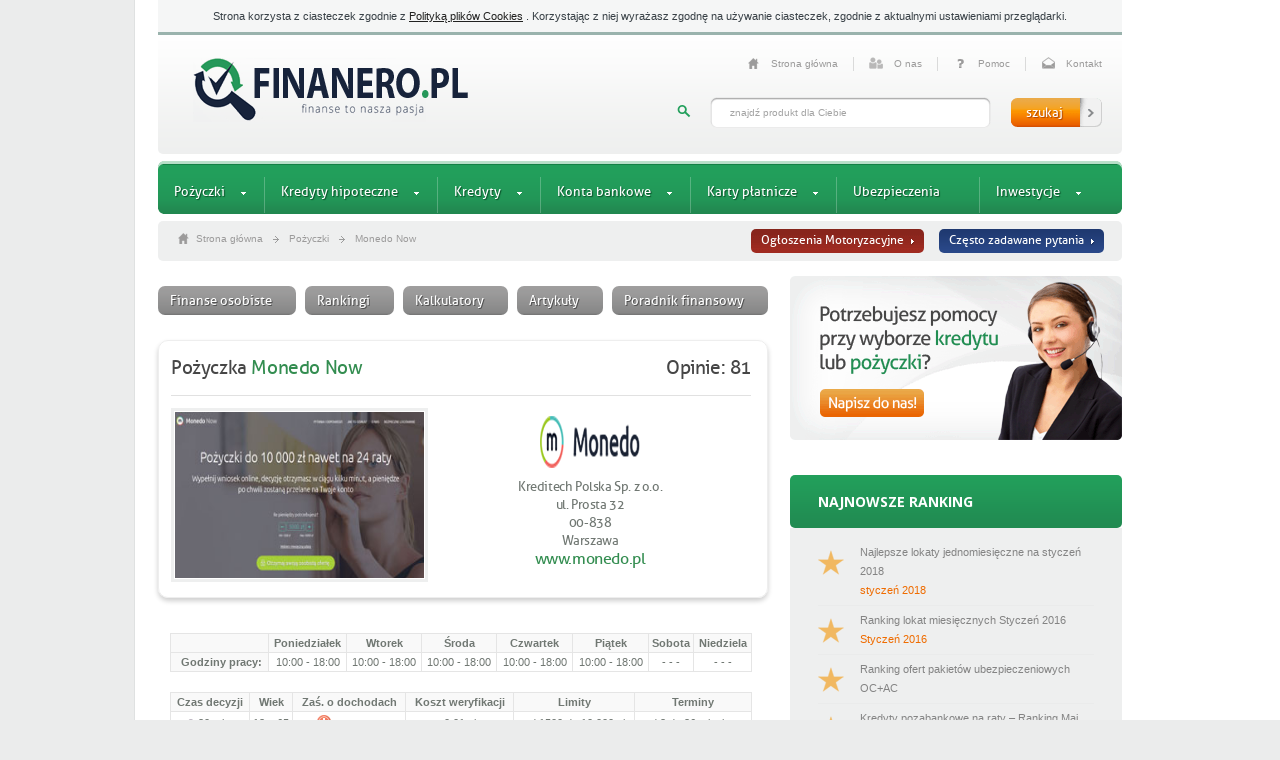

--- FILE ---
content_type: text/html; charset=UTF-8
request_url: https://finanero.pl/pozyczka/monedo-now.html
body_size: 9179
content:
<!DOCTYPE html>
<!--[if IE 7]><html
lang=pl-PL class=ie7><![endif]-->
<!--[if IE 8]><html
lang=pl-PL class=ie8><![endif]-->
<!--[if IE 9]><html
lang=pl-PL class=ie9><![endif]-->
<!--[if (gt IE 9)|!(IE)]><!--><!--<![endif]--><html
lang=pl xml:lang=pl xmlns= "https://www.w3.org/1999/xhtml"><head
profile=http://gmpg.org/xfn/11><meta
http-equiv="Content-Type" content="text/html; charset=UTF-8"><meta
http-equiv="Content-Language" content="pl"><meta
name="distribution" content="global"><meta
name="robots" content="follow, all"><meta
name="language" content="pl"><meta
property="og:site_name" content="Finanero"><title>MonedoNow | Opinie o chwilówce | Warunki pożyczka MonedoNow.pl - Czy warto?</title><link
rel=apple-touch-icon sizes=57x57 href=/fav/apple-touch-icon-57x57.png><link
rel=apple-touch-icon sizes=60x60 href=/fav/apple-touch-icon-60x60.png><link
rel=icon type=image/png href=/fav/favicon-32x32.png sizes=32x32><link
rel=icon type=image/png href=/fav/favicon-16x16.png sizes=16x16><meta
property="og:image:secure_url" content="https://finanero.pl/kredyt-pozyczka-chwilowka.png"><meta
property="og:image:width" content="650"><meta
property="og:image:height" content="350"><link
rel=manifest href=/fav/manifest.json><meta
name="viewport" content="width=device-width, initial-scale=1"><meta
name="description" content="Szukasz taniej pożyczki ratalnej i nie możesz się zdecydować? Sprawdź opinie o ofercie Monedo Now i weź pożyczkę na Monedo.pl już dziś."><meta
property='og:title' content='MonedoNow | Opinie o chwilówce | Warunki pożyczka MonedoNow.pl - Czy warto?'><meta
property='og:description' content='Szukasz taniej pożyczki ratalnej i nie możesz się zdecydować? Sprawdź opinie o ofercie Monedo Now i weź pożyczkę na Monedo.pl już dziś.'><meta
property='og:url' content='https://finanero.pl/pozyczka/monedo-now.html'><meta
property='og:image' content='https://finanero.pl/wp-content/themes/marketmoney/images/thumbdefault.png'><link
rel=alternate type=application/rss+xml title="Finanero &raquo; Monedo Now Kanał z komentarzami" href=https://finanero.pl/pozyczka/monedo-now.html/feed> <script>window._wpemojiSettings={"baseUrl":"https:\/\/s.w.org\/images\/core\/emoji\/72x72\/","ext":".png","source":{"concatemoji":"https:\/\/finanero.pl\/wp-includes\/js\/wp-emoji-release.min.js?ver=4.2.3"}};!function(a,b,c){function d(a){var c=b.createElement("canvas"),d=c.getContext&&c.getContext("2d");return d&&d.fillText?(d.textBaseline="top",d.font="600 32px Arial","flag"===a?(d.fillText(String.fromCharCode(55356,56812,55356,56807),0,0),c.toDataURL().length>3e3):(d.fillText(String.fromCharCode(55357,56835),0,0),0!==d.getImageData(16,16,1,1).data[0])):!1}function e(a){var c=b.createElement("script");c.src=a,c.type="text/javascript",b.getElementsByTagName("head")[0].appendChild(c)}var f,g;c.supports={simple:d("simple"),flag:d("flag")},c.DOMReady=!1,c.readyCallback=function(){c.DOMReady=!0},c.supports.simple&&c.supports.flag||(g=function(){c.readyCallback()},b.addEventListener?(b.addEventListener("DOMContentLoaded",g,!1),a.addEventListener("load",g,!1)):(a.attachEvent("onload",g),b.attachEvent("onreadystatechange",function(){"complete"===b.readyState&&c.readyCallback()})),f=c.source||{},f.concatemoji?e(f.concatemoji):f.wpemoji&&f.twemoji&&(e(f.twemoji),e(f.wpemoji)))}(window,document,window._wpemojiSettings);</script> <style>img.wp-smiley,img.emoji{display:inline !important;border:none !important;box-shadow:none !important;height:1em !important;width:1em !important;margin:0
.07em !important;vertical-align:-0.1em !important;background:none !important;padding:0
!important}</style><link
rel=EditURI type=application/rsd+xml title=RSD href=https://finanero.pl/xmlrpc.php?rsd><link
rel=wlwmanifest type=application/wlwmanifest+xml href=https://finanero.pl/wp-includes/wlwmanifest.xml><meta
name="generator" content="WordPress 4.2.3"><style>@media only screen and (max-device-width: 480px){#wrapper-inner,#footer-wrapper{overflow-x:auto}}</style></head><body
id=page><div
id=wrapper><div
id=wrapper-inner><div
id=container><div
id=cookiepolicydiv style="padding:10px 0;width:100%;background-color:#f5f6f6;text-align:center;color:#384046;font-size:10.5px;font-family:Tahoma,Arial,sans-serif;font-weight:normal;bottom:0;z-index:999"><div
style="text-align:center;margin:0 auto;width:960px;">
Strona korzysta z ciasteczek zgodnie z
<a
style=text-decoration:underline target=_blank href=/polityka-prywatnosci>Polityką plików Cookies</a>
. Korzystając z niej wyrażasz zgodnę na używanie ciasteczek, zgodnie z aktualnymi ustawieniami przeglądarki.</div></div><div
id=header>
<a
id=logo href=https://finanero.pl title=Finanero>Finanero</a><ul
id=menu-top-small class=group><li
id=menu-item-10 class="menu-top-small-1 menu-item menu-item-type-post_type menu-item-object-page menu-item-10"><a
title=Finanero rel=nofollow href=https://finanero.pl/ >Strona główna</a></li>
<li
id=menu-item-13 class="menu-top-small-2 menu-item menu-item-type-post_type menu-item-object-page menu-item-13"><a
title="Header &#8211; O nas" rel=nofollow href=https://finanero.pl/o-nas>O nas</a></li>
<li
id=menu-item-12 class="menu-top-small-3 menu-item menu-item-type-post_type menu-item-object-page menu-item-12"><a
title="Header &#8211; Pomoc" rel=nofollow href=https://finanero.pl/pomoc>Pomoc</a></li>
<li
id=menu-item-11 class="menu-top-small-4 menu-item-last menu-item menu-item-type-post_type menu-item-object-page menu-item-11"><a
title="Header &#8211; Kontakt" rel=nofollow href=https://finanero.pl/kontakt>Kontakt</a></li></ul><form
role=search action=;/index.php method=get id=searchform class=group onsubmit="location.href=/szukaj/ + encodeURIComponent(this.s.value).replace(/%20/g, '+'); return false;">
<input
type=text name=s id=search-query value="znajdź produkt dla Ciebie" class=default-value>
<input
type=submit id=search-btn value=szukaj></form></div><div
id=banner-top></div><ul
id=menu-top class="sf-menu group"><li
id=menu-item-4071 class="menu-item menu-item-type-custom menu-item-object-custom menu-item-has-children menu-item-4071"><a
title=Pożyczki href=https://finanero.pl/pozyczki>Pożyczki</a><ul
class=sub-menu>
<li
id=menu-item-4516 class="menu-item menu-item-type-custom menu-item-object-custom menu-item-4516"><a
href=https://finanero.pl/pozyczki/szybka-pozyczka>Szybkie pożyczki</a></li>
<li
id=menu-item-4515 class="menu-item menu-item-type-custom menu-item-object-custom menu-item-4515"><a
href=https://finanero.pl/pozyczki/pozyczka-przez-internet>Pożyczki online</a></li>
<li
id=menu-item-4517 class="menu-item menu-item-type-custom menu-item-object-custom menu-item-4517"><a
href=https://finanero.pl/pozyczki/pozyczka-na-dowod>Najlepsze pożyczki</a></li>
<li
id=menu-item-4518 class="menu-item menu-item-type-custom menu-item-object-custom menu-item-4518"><a
href=https://finanero.pl/pozyczki/pozyczka-za-darmo>Darmowe chwilówki</a></li>
<li
id=menu-item-4519 class="menu-item menu-item-type-custom menu-item-object-custom menu-item-4519"><a
href=https://finanero.pl/pozyczki/pozyczka-bez-zaswiadczen>Chwilówki bez dokumentów</a></li>
<li
id=menu-item-4520 class="menu-item menu-item-type-custom menu-item-object-custom menu-item-4520"><a
href=https://finanero.pl/pozyczki/pozyczka-sms>Pożyczki na raty</a></li>
<li
id=menu-item-4521 class="menu-item menu-item-type-custom menu-item-object-custom menu-item-4521"><a
href=https://finanero.pl/pozyczki/pozyczka-dla-zadluzonych>Chwilówki dla zadłużonych</a></li></ul>
</li>
<li
id=menu-item-15 class="menu-item menu-item-type-post_type menu-item-object-page menu-item-has-children menu-item-15"><a
title="Menu &#8211; Kredyty hipoteczne" href=https://finanero.pl/kredyty-hipoteczne>Kredyty hipoteczne</a><ul
class=sub-menu>
<li
id=menu-item-240 class="menu-item menu-item-type-taxonomy menu-item-object-kredyty-hip-kategoria menu-item-240"><a
title="Menu &#8211; Pożyczki hipoteczne" href=https://finanero.pl/kredyty-hipoteczne/pozyczki-hipoteczne>Pożyczki hipoteczne</a></li>
<li
id=menu-item-239 class="menu-item menu-item-type-taxonomy menu-item-object-kredyty-hip-kategoria menu-item-239"><a
title="Menu &#8211; Kredyty konsolidacyjne" href=https://finanero.pl/kredyty-hipoteczne/kredyty-konsolidacyjne>Kredyty konsolidacyjne</a></li>
<li
id=menu-item-60 class="menu-item menu-item-type-taxonomy menu-item-object-kredyty-hip-kategoria menu-item-60"><a
title="Menu &#8211; Kredyty mieszkaniowe" href=https://finanero.pl/kredyty-hipoteczne/kredyty-mieszkaniowe>Kredyty mieszkaniowe</a></li>
<li
id=menu-item-1075 class="menu-item menu-item-type-taxonomy menu-item-object-kredyty-hip-kategoria menu-item-1075"><a
title="Menu &#8211; Kredyty na dom" href=https://finanero.pl/kredyty-hipoteczne/kredyty-na-dom>Kredyty na dom</a></li></ul>
</li>
<li
id=menu-item-41 class="menu-item menu-item-type-post_type menu-item-object-page menu-item-has-children menu-item-41"><a
title="Menu &#8211; Wszystkie Kredyty" href=https://finanero.pl/kredyty>Kredyty</a><ul
class=sub-menu>
<li
id=menu-item-61 class="menu-item menu-item-type-taxonomy menu-item-object-kredyty-kategoria menu-item-61"><a
title="Menu &#8211; Kredyty gotówkowe" href=https://finanero.pl/kredyty/kredyty-gotowkowe>Kredyty gotówkowe</a></li>
<li
id=menu-item-62 class="menu-item menu-item-type-taxonomy menu-item-object-kredyty-kategoria menu-item-62"><a
title="Menu &#8211; Kredyty samochodowe" href=https://finanero.pl/kredyty/kredyty-samochodowe>Kredyty samochodowe</a></li></ul>
</li>
<li
id=menu-item-39 class="menu-item menu-item-type-post_type menu-item-object-page menu-item-has-children menu-item-39"><a
title="Menu &#8211; Konta bankowe" href=https://finanero.pl/konta-bankowe>Konta bankowe</a><ul
class=sub-menu>
<li
id=menu-item-248 class="menu-item menu-item-type-taxonomy menu-item-object-konta-kategoria menu-item-248"><a
title="Menu &#8211; Konta osobiste" href=https://finanero.pl/konta-bankowe/konta-osobiste>Konta bankowe osobiste</a></li>
<li
id=menu-item-249 class="menu-item menu-item-type-taxonomy menu-item-object-konta-kategoria menu-item-249"><a
title="Menu &#8211; Konta oszczędnościowe" href=https://finanero.pl/konta-bankowe/konta-oszczednosciowe>Konta oszczędnościowe</a></li>
<li
id=menu-item-250 class="menu-item menu-item-type-taxonomy menu-item-object-konta-kategoria menu-item-250"><a
title="Menu &#8211; Konta młodzieżowe" href=https://finanero.pl/konta-bankowe/konta-mlodziezowe>Konta młodzieżowe</a></li></ul>
</li>
<li
id=menu-item-38 class="menu-item menu-item-type-post_type menu-item-object-page menu-item-has-children menu-item-38"><a
title="Menu &#8211; Karty płatnicze" href=https://finanero.pl/karty-platnicze>Karty płatnicze</a><ul
class=sub-menu>
<li
id=menu-item-246 class="menu-item menu-item-type-taxonomy menu-item-object-karty-kategoria menu-item-246"><a
title="Menu &#8211; Karty kredytowe" href=https://finanero.pl/karty-platnicze/karty-kredytowe>Karty kredytowe</a></li></ul>
</li>
<li
id=menu-item-37 class="menu-item menu-item-type-post_type menu-item-object-page menu-item-37"><a
title="Menu &#8211; Ubezpieczenia" href=https://finanero.pl/ubezpieczenia>Ubezpieczenia</a></li>
<li
id=menu-item-42 class="menu-item menu-item-type-post_type menu-item-object-page menu-item-has-children menu-item-42"><a
title="Menu &#8211; Inwestycje" href=https://finanero.pl/inwestycje>Inwestycje</a><ul
class=sub-menu>
<li
id=menu-item-194 class="menu-item menu-item-type-taxonomy menu-item-object-inwestycje-kategoria menu-item-194"><a
title="Menu &#8211; Lokaty" href=https://finanero.pl/inwestycje/lokaty>Lokaty Bankowe</a></li>
<li
id=menu-item-3190 class="menu-item menu-item-type-taxonomy menu-item-object-inwestycje-kategoria menu-item-3190"><a
title="Menu &#8211; Opcje binarne" href=https://finanero.pl/inwestycje/opcje-binarne>Opcje binarne</a></li>
<li
id=menu-item-3191 class="menu-item menu-item-type-taxonomy menu-item-object-inwestycje-kategoria menu-item-3191"><a
title="Menu &#8211; Brokerzy Forex" href=https://finanero.pl/inwestycje/forex>Brokerzy Forex</a></li>
<li
id=menu-item-195 class="menu-item menu-item-type-taxonomy menu-item-object-inwestycje-kategoria menu-item-195"><a
title="Menu &#8211; Fundusze inwestycyjne" href=https://finanero.pl/inwestycje/fundusze-inwestycyjne>Fundusze inwestycyjne</a></li>
<li
id=menu-item-197 class="menu-item menu-item-type-taxonomy menu-item-object-inwestycje-kategoria menu-item-197"><a
title="Menu &#8211; Produkty strukturyzowane" href=https://finanero.pl/inwestycje/produkty-strukturyzowane>Produkty strukturyzowane</a></li>
<li
id=menu-item-198 class="menu-item menu-item-type-taxonomy menu-item-object-inwestycje-kategoria menu-item-198"><a
title="Menu &#8211; Domy Maklerskie" href=https://finanero.pl/inwestycje/domy-maklerskie>Domy Maklerskie</a></li>
<li
id=menu-item-201 class="menu-item menu-item-type-taxonomy menu-item-object-inwestycje-kategoria menu-item-201"><a
title="Menu &#8211; Doradztwo Finansowe" href=https://finanero.pl/inwestycje/doradztwo-finansowe>Doradztwo Finansowe</a></li>
<li
id=menu-item-199 class="menu-item menu-item-type-taxonomy menu-item-object-inwestycje-kategoria menu-item-199"><a
title="Menu &#8211; Bankowość prywatna" href=https://finanero.pl/inwestycje/bankowosc-prywatna>Bankowość prywatna</a></li></ul>
</li></ul><div
id=breadcrumbs class=group><p
style=width:550px;>
<a
href=https://finanero.pl class=home>Strona główna</a> <span></span> <a
href=https://finanero.pl/chwilowki>Pożyczki</a> <span></span> <a
href=https://finanero.pl/pozyczka/monedo-now.html>Monedo Now</a></p>
<a
href=/poradnik-finansowy id=faq>Często zadawane pytania</a>
<a
href=https://posamochod.pl/ id=opinie-btn>Ogłoszenia Motoryzacyjne</a></div><div
id=banner-top-2></div><div
id=content class=group><div
class=column-1><div
id=buttons class=group>
<a
href=https://finanero.pl class="btn left" rel=nofollow>Finanse osobiste<span></span></a>
<a
href=/rankingi class="btn left" rel=nofollow>Rankingi<span></span></a>
<a
href=/kalkulatory class="btn left" rel=nofollow>Kalkulatory<span></span></a>
<a
href=/artykuly class="btn left" rel=nofollow>Artykuły<span></span></a>
<a
href=/poradnik-finansowy class="btn btn-last left" rel=nofollow>Poradnik finansowy<span></span></a><div
class=clear></div></div><div
id=creditContent><div
class=creditUpper><h1>Pożyczka <span
class=green>Monedo Now</span><div>Opinie: 81</div></h1><div
class=creditImage>
<img
src=https://finanero.pl/wp-content/uploads/2016/05/monedo-now-opinie.jpg itemprop=image title=www.monedo.pl alt=www.monedo.pl width=249 height=166></div><div
class=creditData>
<img
src=https://finanero.pl/wp-content/uploads/2016/05/monedo-now-logo.png><p>Kreditech Polska Sp. z o.o.</p><p>ul. Prosta 32</p><p>00-838</p><p>Warszawa</p><p><a
href=https://finanero.pl/monedo-pozyczka target=_blank rel=nofollow>www.monedo.pl</a></p></div><div
class=clear></div></div><div
class=creditLower><table
class=godz><tbody><tr
class=gnag><td></td><td>Poniedziałek</td><td>Wtorek</td><td>Środa</td><td>Czwartek</td><td>Piątek</td><td>Sobota</td><td>Niedziela</td></tr><tr><td
class=gnag>&nbsp;Godziny pracy:</td><td>10:00 - 18:00</td><td>10:00 - 18:00</td><td>10:00 - 18:00</td><td>10:00 - 18:00</td><td>10:00 - 18:00</td><td>- - -</td><td>- - -</td></tr></tbody></table><table
class=godz><tbody><tr><td
class=gnag>Czas decyzji</td><td
class=gnag>Wiek</td><td
class=gnag>Zaś. o dochodach</td><td
class=gnag>Koszt weryfikacji</td><td
class=gnag>Limity</td><td
class=gnag>Terminy</td></tr><tr><td><img
src=https://finanero.pl/wp-content/themes/marketmoney/images/zegar.png alt> 30 min.</td><td>18 &#8211; 65</td><td><img
src=https://finanero.pl/wp-content/themes/marketmoney/images/wykrzyknik.gif alt="Bez zaświadczeń o dochodach"> nie trzeba</td><td>0,01 zł</td><td>od 1500 do 10 000 zł</td><td>od 3 do 36 miesięcy</td></tr></tbody></table><p>&nbsp;</p><div
class=btn-outter><div
class=btn-inner><a
href=https://finanero.pl/monedo-pozyczka class="btn active left" target=_blank rel=nofollow>Weź pożyczkę<span></span></a></div><p><a
class=under-btn href=https://finanero.pl/monedo-pozyczka target=_blank rel=nofollow>www.monedo.pl</a></p></div><p><p><b>Monedo Now jest instytucją pożyczkową oferującą pożyczki w wysokości od 1500 zł do 15 000 zł. To kolejna interesująca oferta pożyczek ratalnych na polskim rynku finansowym. </b></p><p>Monedo Now udziela pożyczek online, a dokładniej mówiąc za pośrednictwem strony internetowej <b>monedo.pl.</b> Procedura udzielania dofinansowania składa się z trzech standardowych kroków. Należy wybrać kwotę pożyczki i wypełnić formularz. Na podstawie informacji przesłanych pożyczkodawcy konsultant formułuje harmonogram spłaty i rozpatruje wniosek. Czas oczekiwania na odpowiedź wynosi zaledwie kilka minut, a przynajmniej tak wynika z zapewnień instytucji pożyczkowej widniejących na jej stronie internetowej.</p><h1>Zalety pożyczki od Monedo Now</h1><br><p>Monedo Now należy do grupy kapitałowej Kreditech, co korzystnie wpływa na wiarygodność tej instytucji finansowej. Jak zostało wspomniane na wstępie, pożyczka jest udzielana w wysokości od 1500 do 15 000 zł. Okres spłaty wynosi zaś od trzech miesięcy do 3 lat. Monedo Now należy do wąskiego grona parabanków, które oferują tak długi okres spłaty.</p><p>Spłata pożyczki ratalnej następuje na podstawie harmonogramu spłaty ustalanego indywidualnie i załączonego do umowy. W harmonogramie znajdują się wysokości poszczególnych rat, a także wysokość prowizji i odsetek doliczanych co miesiąc do części spłaty pożyczonego kapitału. <b>Zarówno umowa, jak i harmonogram prezentują się stosunkowo przejrzyście dla konsumenta, co jest dużym plusem. </b></p><br><p>Ponadto, pożyczkobiorca po pozytywnej weryfikacji może otrzymać <b>bezpłatny projekt umowy ramowej</b> pożyczki ustalonej, uwzględniającej jego dane osobowe i inne informacje o indywidualnym charakterze. Dzięki temu klient może rozważyć zawarcie umowy pożyczki po starannym zapoznaniu się z jej treścią.</p><p>Koszty związane z udzieleniem pożyczki obejmują <b>wyłącznie prowizję</b> od udzielenia pożyczki. Jej wysokość zależy od wielkości pożyczonej kwoty i okresu spłaty.</p><br><h1>Wady pożyczki od Monedo Now</h1><br><p>Pewną wadą oferty Monedo Now jest możliwość składania wniosków o udzielenie pożyczki <b>jedynie od poniedziałku do piątku</b>, w godzinach 10.00 – 18.00. Większość konkurencyjnych firm pracuje dłużej i przyjmuje wnioski także w weekendy.</p><br><p>Kolejnym minusem oferty Monedo Now jest naliczanie odsetek kapitałowych w wysokości 10% za okres od dnia udzielenia pożyczki do dnia złożenia oświadczenia o odstąpieniu od umowy. Może to w pewien sposób umacniać węzeł zobowiązaniowy między stronami, ale z perspektywy pożyczkobiorcy nie jest to korzystne.</p><br><p>Monedo Now nie premiuje przedterminowej spłaty zobowiązania. Parabank pobiera prowizję w wysokości 0,5% spłaconego kapitału w odniesieniu do umów zawartych na okres krótszy niż 12 miesięcy. Prowizja wynosi 1% w odniesieniu do pozostałych umów. Omówiona prowizja dotyczy wyłącznie całkowitej spłaty pożyczki.</p><br><p>Do skorzystania z oferty Monedo Now może zachęcić możliwość pożyczenia 15 000 zł na okres do 36 miesięcy, a także fakt, że jedynym obligatoryjnym dodatkowym kosztem jest prowizja za udzielenie pożyczki. Oferta Monedo Now ma jednak także pewne wady. Dotyczą one rozwiązań skonstruowanych na potrzeby ochrony interesów majątkowych tej instytucji finansowej na wypadek wygaśnięcia umowy przed określonym w niej terminem.</p><br><div
itemscope itemtype=http://schema.org/Product>Pożyczka <strong
itemprop=name>Monedo</strong>.pl<div
itemprop=aggregateRating itemscope itemtype=http://schema.org/AggregateRating> Aktualnie oceniana <strong
itemprop=ratingValue>5,00</strong>/<span
id=rating_max>5</span> na podstawie <span
itemprop=ratingCount>1</span> opinii klientów.</div><br><div
itemprop=offers itemscope itemtype=http://schema.org/Offer><span>Maksymalna kwota pożyczki to 10000 zł.</span><meta
itemprop="price" content="10000"><meta
itemprop="priceCurrency" content="PLN"></div></div></p><h2>Opinie o pożyczce w Monedo.pl</h2><div
id=commentList><div
class=commentItem><div
class=commentLeft><div
class=username>Rafał</div><div
class=commentdate>2016-05-18 19:23</div><div
class=rating>
Ocenił(a) na:<br>
<span
class="ratestar small lit"></span>
<span
class="ratestar small lit"></span>
<span
class="ratestar small lit"></span>
<span
class="ratestar small lit"></span>
<span
class="ratestar small lit"></span><div
class=userRate>5,0</div></div></div><div
class=commentMiddle></div><div
class=commentRight><div
class=commentContent>
<span>Jedna z lepszych ofert pożyczek ratalnych dostępnych na rynku. Polecam!</span></div></div><div
class=clear></div></div><div
class=commentItem><div
class=commentLeft><div
class=username>Robert</div><div
class=commentdate>2016-10-24 07:14</div><div
class=rating>
Ocenił(a) na:<br>
<span
class="ratestar small lit"></span>
<span
class="ratestar small lit"></span>
<span
class="ratestar small lit"></span>
<span
class="ratestar small lit"></span>
<span
class="ratestar small lit"></span><div
class=userRate>5,0</div></div></div><div
class=commentMiddle></div><div
class=commentRight><div
class=commentContent>
<span>Szybko  i sprawnie</span></div></div><div
class=clear></div></div><div
class=commentItem><div
class=commentLeft><div
class=username>Łukasz</div><div
class=commentdate>2016-11-05 18:14</div><div
class=rating>
Ocenił(a) na:<br>
<span
class="ratestar small lit"></span>
<span
class="ratestar small lit"></span>
<span
class="ratestar small lit"></span>
<span
class="ratestar small"></span>
<span
class="ratestar small"></span><div
class=userRate>3,0</div></div></div><div
class=commentMiddle></div><div
class=commentRight><div
class=commentContent>
<span>Dobra Oferta</span></div></div><div
class=clear></div></div><div
class=commentItem><div
class=commentLeft><div
class=username>Kasia</div><div
class=commentdate>2017-05-12 08:50</div><div
class=rating>
Ocenił(a) na:<br>
<span
class="ratestar small lit"></span>
<span
class="ratestar small lit"></span>
<span
class="ratestar small lit"></span>
<span
class="ratestar small lit"></span>
<span
class="ratestar small lit"></span><div
class=userRate>5,0</div></div></div><div
class=commentMiddle></div><div
class=commentRight><div
class=commentContent>
<span>Super szybko i bez problemu</span></div></div><div
class=clear></div></div><div
id=comment-nav></div></div><div
id=commentForm><form
method=POST action><p>
<label>Ocena:</label><div
class=rating>
<span
class=ratestar data-num=1></span>
<span
class=ratestar data-num=2></span>
<span
class=ratestar data-num=3></span>
<span
class=ratestar data-num=4></span>
<span
class=ratestar data-num=5></span></div>
<input
type=hidden id=rateVal name=rate value=0></p><p><label>Imię:</label><input
type=text name=user value></p><p><label>Treść:</label><textarea name=comment></textarea></p>
<input
type=hidden id=nonce name=nonce value=205e0f014b>  <a
href id=addComment class="btn active send">Dodaj Opinię<span></span></a></form></div></div></div></div><div
id=column-2 class=group>
<a
href=https://finanero.pl/kontakt id=napisz-do-nas></a><p
class="bar bar-ranking">Najnowsze ranking</p><div
id=ranking class=group style=margin-bottom:35px;><ul>
<li><a
title="Ranking lokat jednomiesięcznych" href=https://finanero.pl/ranking/najlepsze-lokaty-jednomiesieczne-na-styczen-2018.html>Najlepsze lokaty jednomiesięczne na styczeń 2018<span>styczeń 2018</span></a></li>
<li><a
title href=https://finanero.pl/ranking/ranking-lokat-miesiecznych-styczen-2016.html>Ranking lokat miesięcznych Styczeń 2016<span>Styczeń 2016</span></a></li>
<li><a
title href=https://finanero.pl/ranking/ranking-ofert-pakietow-ubezpieczeniowych-oc-ac.html>Ranking ofert pakietów ubezpieczeniowych OC+AC<span></span></a></li>
<li><a
title href=https://finanero.pl/ranking/kredyty-pozabankowe-na-raty.html>Kredyty pozabankowe na raty &#8211; Ranking Maj 2015<span>Maj 2015</span></a></li>
<li><a
title="test test" href=https://finanero.pl/ranking/ranking-lokat-powyzej-10000.html>Ranking lokat powyżej 10,000 zł<span>Luty 2014</span></a></li></ul>
<a
href=/rankingi.html class="read-more right">wszystkie rankingi</a></div><p
class="bar bar-experts">Nasi eksperci polecają</p><div
id=experts-tabs><ul
id=experts-tabs-nav>
<li><a
href=#tabs-1>Pożyczki</a></li>
<li><a
href=#tabs-2>Kredyty</a></li>
<li><a
href=#tabs-3>Karty</a></li>
<li><a
href=#tabs-4>Konta</a></li></ul><div
id=tabs-1><div
class="experts-tabs-content group"><p
class=experts-tabs-content-title><a
href=https://finanero.pl/net-chwilowka target=_blank rel=nofollow>Chwilówka Netcredit</a></p>
<a
href=https://finanero.pl/net-chwilowka target=_blank rel=nofollow><img
src=https://finanero.pl/wp-content/uploads/2014/11/netcredit-male.png alt=Netcredit.pl></a><div
class=experts-tabs-content-text><p>W świątecznej promocji chwilówka na 30 dni nawet na 1500 zł bez opłat!</p></div></div><div
class="experts-tabs-content group"><p
class=experts-tabs-content-title><a
href=https://finanero.pl/prov-chwilowka target=_blank rel=nofollow>Kredyt pozabankowy Provident</a></p>
<a
href=https://finanero.pl/prov-chwilowka target=_blank rel=nofollow><img
src=https://finanero.pl/wp-content/uploads/2013/06/pozyczki-provident.jpg alt=Provident.pl></a><div
class=experts-tabs-content-text><p>Numer jeden w pożyczkach ratalnych - 15000 zł pozabankowo na niski procent.</p></div></div><div
class="experts-tabs-content group"><p
class=experts-tabs-content-title><a
href=https://finanero.pl/2kredyt-bnp2 target=_blank rel=nofollow>Pożyczka BNP Paribas</a></p>
<a
href=https://finanero.pl/2kredyt-bnp2 target=_blank rel=nofollow><img
src=https://finanero.pl/wp-content/uploads/2014/11/pozyczka-online-bnpparibas.jpg alt=BNPParibas.pl></a><div
class=experts-tabs-content-text><p>Szybka pożyczka online dostępna w 15 minut - 10000 zł.</p></div></div></div><div
id=tabs-2><div
class="experts-tabs-content group"><p
class=experts-tabs-content-title><a
href=https://finanero.pl/propozycja-kredyt-alior target=_blank rel=nofollow>Pożyczka w Alior Bank</a></p>
<a
href=https://finanero.pl/propozycja-kredyt-alior target=_blank rel=nofollow><img
src=https://finanero.pl/wp-content/uploads/2013/06/kredyt-alior-bank-logo.png alt="Pożyczka gotówkowa Alior Bank"></a><div
class=experts-tabs-content-text><p>Bank gwarantuje najniższą ratę pożyczki do 150,000 zł, minimum formalności.</p></div></div><div
class="experts-tabs-content group"><p
class=experts-tabs-content-title><a
href=https://finanero.pl/propozycja-samochod-alior target=_blank rel=nofollow>Szybka pożyczka online na samochód</a></p>
<a
href=https://finanero.pl/propozycja-samochod-alior target=_blank rel=nofollow><img
src=https://finanero.pl/wp-content/uploads/2013/10/kredyt-samochodowy-alior-bank1.jpg alt="Kredyt samochodowy od Alior Bank"></a><div
class=experts-tabs-content-text><p>Pożyczka na 5% do 10 lat do 120 tyś zł z możliwością konsolidacji kredytów</p></div></div><div
class="experts-tabs-content group"><p
class=experts-tabs-content-title><a
href=https://finanero.pl/propozycja-kredyt-bph target=_blank rel=nofollow>Pożyczka w banku BPH</a></p>
<a
href=https://finanero.pl/propozycja-kredyt-bph target=_blank rel=nofollow><img
src=https://finanero.pl/wp-content/uploads/2013/07/kredyt-bank-bph-logo.png alt="Kredyt Gotówkowy Bank BPH"></a><div
class=experts-tabs-content-text><p>Szybki kredyt - pożyczka na dowolny cel. 1,5 miliona zawodolonych klientów !</p></div></div><div
class="experts-tabs-content group"><p
class=experts-tabs-content-title><a
href=https://finanero.pl/propozycja-kredyt-mini-ratka target=_blank rel=nofollow>Szybki Kredyt Mini Ratka</a></p>
<a
href=https://finanero.pl/propozycja-kredyt-mini-ratka target=_blank rel=nofollow><img
src=https://finanero.pl/wp-content/uploads/2013/07/kredyt-pko-bank-polski-logo.png alt="Mini Ratka PKO Bank Polski &#8211; Szybki kredyt Gotówkowy"></a><div
class=experts-tabs-content-text><p>Szybka pożyczka od PKO Bank Polski do 120,000 zł, możliwość konsolidacji innych pożyczek</p></div></div></div><div
id=tabs-3><div
class="experts-tabs-content group"><p
class=experts-tabs-content-title><a
href=https://finanero.pl/rai-karta-kredytowa target=_blank rel=nofollow>Karta Kredytowa Raiffeisen Polbank</a></p>
<a
href=https://finanero.pl/rai-karta-kredytowa target=_blank rel=nofollow><img
src=https://finanero.pl/wp-content/uploads/2016/08/karta-kredytowa-raiffeisen-polbank-visa1.jpg alt="Karta Kredytowa Raiffeisen Polbank Visa"></a><div
class=experts-tabs-content-text><p>Zwrot do nawet 360 zł za zakupy, 56 dni bez odsetek i 12 rat w karcie bez odsetek.</p></div></div><div
class="experts-tabs-content group"><p
class=experts-tabs-content-title><a
href=https://finanero.pl/sync-karta-kredytowa target=_blank rel=nofollow>Karta Kredytowa Alior Sync</a></p>
<a
href=https://finanero.pl/sync-karta-kredytowa target=_blank rel=nofollow><img
src=https://finanero.pl/wp-content/uploads/2013/08/karta-kredytowa-alior-sync.jpg alt="Karta Kredytowa Alior Sync"></a><div
class=experts-tabs-content-text><p>Darmowe wydanie karty, wysoki limit kredytowy, do aż 58 dni bez odesetek.</p></div></div><div
class="experts-tabs-content group"><p
class=experts-tabs-content-title><a
href=https://finanero.pl/deu-karta-kredytowa target=_blank rel=nofollow>Karta Kredytowa Deutsche Bank</a></p>
<a
href=https://finanero.pl/deu-karta-kredytowa target=_blank rel=nofollow><img
src=https://finanero.pl/wp-content/uploads/2013/08/karta-kredytowa-deutsche-bank.jpg alt="Karta Kredytowa Deutsche Bank"></a><div
class=experts-tabs-content-text><p>Bogaty pakiet ubezpieczeń, rabaty u wielu partnerów nawet do 50% i 54 dni bez odesetek na karcie.</p></div></div></div><div
id=tabs-4><div
class="experts-tabs-content group"><p
class=experts-tabs-content-title><a
href=https://finanero.pl/opt-konto-oszczednosciowe target=_blank rel=nofollow>Konto oszczędnościowe BGŻOptima</a></p>
<a
href=https://finanero.pl/opt-konto-oszczednosciowe target=_blank rel=nofollow><img
src=https://finanero.pl/wp-content/uploads/2013/08/konto-oszczednosciowe-bgzoptima1.jpg alt="Konto Oszczędnościowe BGŻOptima"></a><div
class=experts-tabs-content-text><p>Atrakcyjne oprocentowanie nawet 3,6% , brak opłat i darmowe przelewy.</p></div></div><div
class="experts-tabs-content group"><p
class=experts-tabs-content-title><a
href=https://finanero.pl/konta-bankowe-mbank target=_blank rel=nofollow>Konto osobiste mBank</a></p>
<a
href=https://finanero.pl/konta-bankowe-mbank target=_blank rel=nofollow><img
src=https://finanero.pl/wp-content/uploads/2013/08/konto-bankowe-mbank1.jpg alt="Konto Bankowe mBank"></a><div
class=experts-tabs-content-text><p>Darmowe konto bankowe - darmowe przelewy i wypłaty w ponad 4800 bankomatach w Polsce.</p></div></div><div
class="experts-tabs-content group"><p
class=experts-tabs-content-title><a
href=https://finanero.pl/konta-bankowe-ing target=_blank rel=nofollow>Konto osobiste ING BANK ŚLĄSKI</a></p>
<a
href=https://finanero.pl/konta-bankowe-ing target=_blank rel=nofollow><img
src=https://finanero.pl/wp-content/uploads/2013/08/konto-bankowe-ing-bank-slaski1.jpg alt="Konto Bankowe ING Bank Śląski"></a><div
class=experts-tabs-content-text><p>Nowoczesne konto bez opłat za prowadzenie, darmowe bankomaty i karta zbliżeniowa.</p></div></div></div></div></div></div></div></div></div><div
id=footer-wrapper><div
id=footer class=group><div
id=footer-1></div><div
id=footer-2></div><div
id=footer-3></div><div
id=footer-4></div><div
id=footer-5></div></div><div
id=footer-bottom><div
class=left><p>Na portalu finanero prowadzony jest zarówno dziennik wiadomości ze świata finansów jak i również publikowane są informacje o wartych uwagi ofertach produktów oszczędnościowych, pożyczek, ubezpieczeń i innych produktów. Porównywarka finansowa finanero.plporówna dla Ciebie najlepsze kredyty hipoteczne bez zaświadczeń i weryfikacji a nawet bez bik, pożyczki hipoteczne na dowód, kredyty gotówkowe przez internet, chwilówki online, lokaty, konta bankowe, karty kredytowe, dzięki czemu bez problemu podejmiesz najkorzystniejszy wybór oferty bankowej czy parabankowej. Dodatkowo na portalu każdy użytkownik ma możliwość publikowania opinii na temat prezentowanych produktów, co dodatkowo pomoże nowym użytkownikom w podjęciu wyboru produktu. Zestawienia produktów w porównywarce kredytów, chwilówek oraz pozostałych produktach są na bierząco aktualizowane. Strona używa ciasteczek cookies.</p><ul
id=menu-footer class=group><li
id=menu-item-22 class="menu-item menu-item-type-post_type menu-item-object-page menu-item-22"><a
title="Footer &#8211; Kontakt" href=https://finanero.pl/kontakt>Kontakt</a></li>
<li
id=menu-item-21 class="menu-item menu-item-type-post_type menu-item-object-page menu-item-21"><a
title="Footer &#8211; Reklama" href=https://finanero.pl/reklama>Reklama</a></li>
<li
id=menu-item-2297 class="menu-item menu-item-type-post_type menu-item-object-page menu-item-2297"><a
href=https://finanero.pl/opinie>Opinie o instytucjach</a></li>
<li
id=menu-item-20 class="menu-item menu-item-type-post_type menu-item-object-page menu-item-20"><a
title="Footer &#8211; Polityka prywatności" href=https://finanero.pl/polityka-prywatnosci>Polityka prywatności</a></li>
<li
id=menu-item-1650 class="menu-item menu-item-type-custom menu-item-object-custom menu-item-1650"><a
title="Footer &#8211; Sitemap" href=https://finanero.pl/sitemap.xml>Sitemap</a></li></ul><div
class=clear></div><p
class=left>Prowadzony 2013 - 2024 <a
href=https://finanero.pl>Finanero</a> &copy;. Wszelkie prawa zastrzeżone.</p></div>
<a
class="back-to-top right">DO GÓRY</a></div></div><link
rel=stylesheet href=https://finanero.pl/wp-content/cache/minify/df9af.css media=all><link
href='https://fonts.googleapis.com/css?family=Open+Sans:400,600,300,700,800' rel=stylesheet type=text/css> <script src=https://ajax.googleapis.com/ajax/libs/jquery/1.8.3/jquery.min.js></script> <link
rel=stylesheet href=https://finanero.pl/wp-content/cache/minify/ab60f.css media=all> <script src=https://finanero.pl/wp-content/cache/minify/5ca28.js></script> <script defer src="https://static.cloudflareinsights.com/beacon.min.js/vcd15cbe7772f49c399c6a5babf22c1241717689176015" integrity="sha512-ZpsOmlRQV6y907TI0dKBHq9Md29nnaEIPlkf84rnaERnq6zvWvPUqr2ft8M1aS28oN72PdrCzSjY4U6VaAw1EQ==" data-cf-beacon='{"version":"2024.11.0","token":"90deba3c430e4273ac9e6c049fa62859","r":1,"server_timing":{"name":{"cfCacheStatus":true,"cfEdge":true,"cfExtPri":true,"cfL4":true,"cfOrigin":true,"cfSpeedBrain":true},"location_startswith":null}}' crossorigin="anonymous"></script>
</body></html>